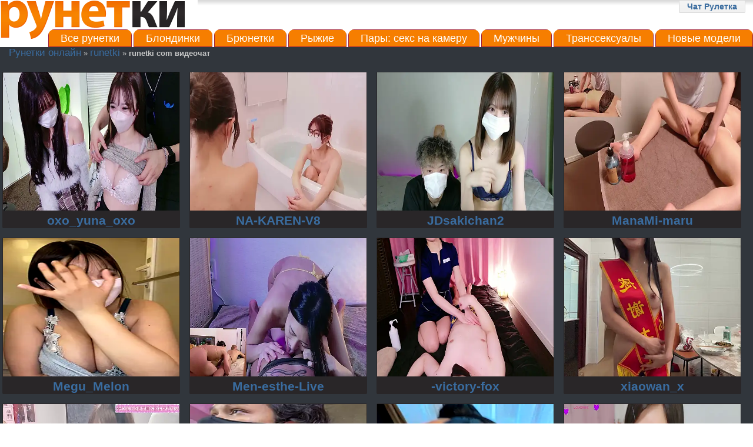

--- FILE ---
content_type: text/html; charset=windows-1251
request_url: https://runetki-online.net/runetki/runetki-com-videochat.html
body_size: 4694
content:
<!DOCTYPE html>
<html lang="ru"><head>
<meta http-equiv="content-type" content="text/html; charset=windows-1251" />
<title>&#x1F9FF;runetki com видеочат</title>
<meta name="keywords" content="runetki com видеочат" />
<meta name="description" content="Многим может почудиться, что эротический чат не способен заместить ординарный разговор, тем не менее, подобное выдадут ..." />
<link rel="canonical" href="https://runetki-online.net/runetki/runetki-com-videochat.html" />
<meta name="copyright" content="Рунетки онлайн" />
<meta name="robots" content="index, follow" />
<meta name="title" content="runetki com видеочат" />
<meta name=viewport content="width=device-width" />
<meta name="author" content="Люся Гришко" />
<link href="/css/main-style.css" type="text/css" media="all" rel="stylesheet" />
<script src="//ajax.googleapis.com/ajax/libs/jquery/1.7.1/jquery.min.js"></script>
<script>
if((self.parent&&!(self.parent===self))&&(self.parent.frames.length!=0)){self.parent.location=document.location}
</script>
</head>
<body itemscope itemtype="http://schema.org/WebPage">
<meta itemprop="author" content="Рунетки онлайн" />
<div itemscope itemtype="http://schema.org/Organization">
<meta itemprop="name" content="Рунетки онлайн" />
<div itemprop="address" itemscope itemtype="http://schema.org/PostalAddress">
<meta itemprop="streetAddress" content="" />
<meta itemprop="postalCode" content="" />
<meta itemprop="addressLocality" content="" />
<div itemscope itemtype="http://schema.org/ContactPoint">
<meta itemprop="telephone" content="" />
</div>
</div>
</div>
<div class="page">
<div class="header">
<div class="logo"><a href="/" title="Рунетки онлайн"><img src="/css/logo.gif" width="336" height="72" alt="Рунетки онлайн" /></a></div>
<div class="button"><a href="/chat-ruletka.html">Чат Рулетка</a></div>
<div class="models-out-list">
<section class="s_first clearfix">
<div class="clr"></div>
<div class="model_mnu">
<ul class="clearfix navmenu" data-navtext="Трансляции рунеток">
<li><a href="javascript:void(0);" livetab="female">Все рунетки</a></li>
<li><a href="javascript:void(0);" livetab="blonde">Блондинки</a></li>
<li><a href="javascript:void(0);" livetab="brunette">Брюнетки</a></li>
<li><a href="javascript:void(0);" livetab="redhead">Рыжие</a></li>
<li><a href="javascript:void(0);" livetab="couples">Пары: секс на камеру</a></li>
<li><a href="javascript:void(0);" livetab="male">Мужчины</a></li>
<li><a href="javascript:void(0);" livetab="transsexual">Транссексуалы</a></li>
<li><a href="javascript:void(0);" livetab="new">Новые модели</a></li>
<!--<li><a href="javascript:void(0);" livetab="spy">Режим подглядки</a></li>-->
</ul>
</div>
</section>
<section class="models">
<div class="models_wrap">
<div class="site_brcr"><div xmlns:v="http://rdf.data-vocabulary.org/#" class="breadcrumbs">
<span typeof="v:Breadcrumb"><a href="/" rel="v:url" property="v:title">Рунетки онлайн</a></span> &raquo; <span typeof="v:Breadcrumb"><a href="/runetki/" rel="v:url" property="v:title">runetki</a></span> &raquo; <b typeof="v:Breadcrumb">runetki com видеочат</b>
</div></div>
<br />
<div class="container_models clearfix">
<div class="dlock_models_test">
<div class="container"><div class="vid">
<div id="models-listing"><div class="item_new">
<a href="/show/oxo_yuna_oxo.html" rel="nofollow" class="model-link"><img src="https://img.doppiocdn.com/thumbs/1767013920/170884951_webp" title="oxo_yuna_oxo" alt="oxo_yuna_oxo" /></a>
<div class="trans_block"> <a href="/show/oxo_yuna_oxo.html" rel="nofollow" class="model-link">oxo_yuna_oxo</a> <span class="lang_ru"></span></div>
</div><div class="item_new">
<a href="/show/NA-KAREN-V8.html" rel="nofollow" class="model-link"><img src="https://img.doppiocdn.com/thumbs/1767014130/186838321_webp" title="NA-KAREN-V8" alt="NA-KAREN-V8" /></a>
<div class="trans_block"> <a href="/show/NA-KAREN-V8.html" rel="nofollow" class="model-link">NA-KAREN-V8</a> <span class="lang_ru"></span></div>
</div><div class="item_new">
<a href="/show/JDsakichan2.html" rel="nofollow" class="model-link"><img src="https://img.doppiocdn.com/thumbs/1767014010/218639882_webp" title="JDsakichan2" alt="JDsakichan2" /></a>
<div class="trans_block"> <a href="/show/JDsakichan2.html" rel="nofollow" class="model-link">JDsakichan2</a> <span class="lang_ru"></span></div>
</div><div class="item_new">
<a href="/show/ManaMi-maru.html" rel="nofollow" class="model-link"><img src="https://img.doppiocdn.com/thumbs/1767013620/146631205_webp" title="ManaMi-maru" alt="ManaMi-maru" /></a>
<div class="trans_block"> <a href="/show/ManaMi-maru.html" rel="nofollow" class="model-link">ManaMi-maru</a> <span class="lang_ru"></span></div>
</div><div class="item_new">
<a href="/show/Megu_Melon.html" rel="nofollow" class="model-link"><img src="https://img.doppiocdn.com/thumbs/1767014070/128656663_webp" title="Megu_Melon" alt="Megu_Melon" /></a>
<div class="trans_block"> <a href="/show/Megu_Melon.html" rel="nofollow" class="model-link">Megu_Melon</a> <span class="lang_ru"></span></div>
</div><div class="item_new">
<a href="/show/Men-esthe-Live.html" rel="nofollow" class="model-link"><img src="https://img.doppiocdn.com/thumbs/1767014070/206878329_webp" title="Men-esthe-Live" alt="Men-esthe-Live" /></a>
<div class="trans_block"> <a href="/show/Men-esthe-Live.html" rel="nofollow" class="model-link">Men-esthe-Live</a> <span class="lang_ru"></span></div>
</div><div class="item_new">
<a href="/show/-victory-fox.html" rel="nofollow" class="model-link"><img src="https://img.doppiocdn.com/thumbs/1767013860/117761513_webp" title="-victory-fox" alt="-victory-fox" /></a>
<div class="trans_block"> <a href="/show/-victory-fox.html" rel="nofollow" class="model-link">-victory-fox</a> <span class="lang_ru"></span></div>
</div><div class="item_new">
<a href="/show/xiaowan_x.html" rel="nofollow" class="model-link"><img src="https://img.doppiocdn.com/thumbs/1767013770/222064808_webp" title="xiaowan_x" alt="xiaowan_x" /></a>
<div class="trans_block"> <a href="/show/xiaowan_x.html" rel="nofollow" class="model-link">xiaowan_x</a> <span class="lang_ru"></span></div>
</div><div class="item_new">
<a href="/show/nide_xiaogou.html" rel="nofollow" class="model-link"><img src="https://img.doppiocdn.com/thumbs/1767014340/172963574_webp" title="nide_xiaogou" alt="nide_xiaogou" /></a>
<div class="trans_block"> <a href="/show/nide_xiaogou.html" rel="nofollow" class="model-link">nide_xiaogou</a> <span class="lang_ru"></span></div>
</div><div class="item_new">
<a href="/show/Priyajaanbaby.html" rel="nofollow" class="model-link"><img src="https://img.doppiocdn.com/thumbs/1767014160/198368455_webp" title="Priyajaanbaby" alt="Priyajaanbaby" /></a>
<div class="trans_block"> <a href="/show/Priyajaanbaby.html" rel="nofollow" class="model-link">Priyajaanbaby</a> <span class="lang_ru"></span></div>
</div><div class="item_new">
<a href="/show/AmandaBby003.html" rel="nofollow" class="model-link"><img src="https://img.doppiocdn.com/thumbs/1767014280/163825515_webp" title="AmandaBby003" alt="AmandaBby003" /></a>
<div class="trans_block"> <a href="/show/AmandaBby003.html" rel="nofollow" class="model-link">AmandaBby003</a> <span class="lang_ru"></span></div>
</div><div class="item_new">
<a href="/show/anchan_.html" rel="nofollow" class="model-link"><img src="https://img.doppiocdn.com/thumbs/1767014070/98260898_webp" title="anchan_" alt="anchan_" /></a>
<div class="trans_block"> <a href="/show/anchan_.html" rel="nofollow" class="model-link">anchan_</a> <span class="lang_ru"></span></div>
</div><div class="item_new">
<a href="/show/Mahocha1.html" rel="nofollow" class="model-link"><img src="https://img.doppiocdn.com/thumbs/1767013560/225075858_webp" title="Mahocha1" alt="Mahocha1" /></a>
<div class="trans_block"> <a href="/show/Mahocha1.html" rel="nofollow" class="model-link">Mahocha1</a> <span class="lang_ru"></span></div>
</div><div class="item_new">
<a href="/show/xiaogou-bb888.html" rel="nofollow" class="model-link"><img src="https://img.doppiocdn.com/thumbs/1767013830/175149447_webp" title="xiaogou-bb888" alt="xiaogou-bb888" /></a>
<div class="trans_block"> <a href="/show/xiaogou-bb888.html" rel="nofollow" class="model-link">xiaogou-bb888</a> <span class="lang_ru"></span></div>
</div><div class="item_new">
<a href="/show/Nicoleevien.html" rel="nofollow" class="model-link"><img src="https://img.doppiocdn.com/thumbs/1767013560/77771651_webp" title="Nicoleevien" alt="Nicoleevien" /></a>
<div class="trans_block"> <a href="/show/Nicoleevien.html" rel="nofollow" class="model-link">Nicoleevien</a> <span class="lang_ru"></span></div>
</div><div class="item_new">
<a href="/show/YourMommyBlair.html" rel="nofollow" class="model-link"><img src="https://img.doppiocdn.com/thumbs/1767013560/141549315_webp" title="YourMommyBlair" alt="YourMommyBlair" /></a>
<div class="trans_block"> <a href="/show/YourMommyBlair.html" rel="nofollow" class="model-link">YourMommyBlair</a> <span class="lang_ru"></span></div>
</div><div class="item_new">
<a href="/show/Ryo-sama.html" rel="nofollow" class="model-link"><img src="https://img.doppiocdn.com/thumbs/1767013770/117971546_webp" title="Ryo-sama" alt="Ryo-sama" /></a>
<div class="trans_block"> <a href="/show/Ryo-sama.html" rel="nofollow" class="model-link">Ryo-sama</a> <span class="lang_ru"></span></div>
</div><div class="item_new">
<a href="/show/Love_Bri.html" rel="nofollow" class="model-link"><img src="https://img.doppiocdn.com/thumbs/1767014130/158068892_webp" title="Love_Bri" alt="Love_Bri" /></a>
<div class="trans_block"> <a href="/show/Love_Bri.html" rel="nofollow" class="model-link">Love_Bri</a> <span class="lang_ru"></span></div>
</div><div class="item_new">
<a href="/show/AYW-21.html" rel="nofollow" class="model-link"><img src="https://img.doppiocdn.com/thumbs/1767013920/205964979_webp" title="AYW-21" alt="AYW-21" /></a>
<div class="trans_block"> <a href="/show/AYW-21.html" rel="nofollow" class="model-link">AYW-21</a> <span class="lang_ru"></span></div>
</div><div class="item_new">
<a href="/show/Bellawin06.html" rel="nofollow" class="model-link"><img src="https://img.doppiocdn.com/thumbs/1767014280/182627056_webp" title="Bellawin06" alt="Bellawin06" /></a>
<div class="trans_block"> <a href="/show/Bellawin06.html" rel="nofollow" class="model-link">Bellawin06</a> <span class="lang_ru"></span></div>
</div></div></div>
<div class="bot_but">
<center><script>document.write('<'+'img src="/static/loading.gif" alt="loading gif" title="Загрузка контента..." id="loading-gif" />');</script></center>
<a href="javascript:void(0);" id="more-models"><span></span>Показать больше рунеток<span></span></a>
</div></div></div></div></div><div class="clr"></div>
</section>
</div>
<script src="/static/models.js?v5.0"></script></div></div><div class="clear"></div>
<div class="back-2">
<div class="page">
<div class="br"></div></div></div>
<div class="tabbl"></div>
<div class="back-3">
<div class="center-1024">
<div id="content-txt">
<h1 itemprop="name" title="runetki com видеочат" align="center">runetki com видеочат</h1><div itemprop="mainContentOfPage">
<p><img itemprop="primaryImageOfPage" src="/images/news/big/449.jpg" alt="Многим может почудиться, ..." title="Многим может почудиться, ..." style="float:right;" />Многим может почудиться, что эротический чат не способен заместить ординарный разговор, тем не менее, подобное выдадут лишь те, которые никогда не встречались с подобными девочками. Передовые нововведения способны сотворить невероятные штуки: поболтав единожды с чудной брюнеточкой, вы зайдете сюда еще и еще!</p>
<p>Безусловно, временами очень хочется получить женское тепло. При этом, все равно, станет ли прекрасная блондинка ворковать рядом, или вы сможете слушать только девичий томный голосочек... Как-то раз телефонная связь помогала партнерам больше разговаривать и обмениваться собственными по-настоящему невероятными фантазиями. Сексуальных любовников теперь не сдерживали никакие дали, и парочки постоянно освобождали жаркую сексуальность, прикрывая глаза и представляя, якобы другой человек лежит неподалеку.</p>
<h3 title="Однако, с развитием интернета, ..." style="text-align:;">Однако, с развитием интернета, ...</h3><p>Однако, с развитием интернета, любители сексуальных цыпочек получили отличный сюрприз: сегодня возможно не просто слышать, а также и наблюдать нашего любимого. Сделать это достаточно просто, надо лишь только написать в строчке поиска несколько словечек, например, runetki com видеочат – и вот уже мы можем нырнуть в мир похоти и знойных женщин.</p>
<p><img src="/images/news/big/410.jpg" alt="Разговаривать с незакомплексованной ..." title="Разговаривать с незакомплексованной ..." style="float:;" />Разговаривать с незакомплексованной красавицей, следя за ее шикарным тельцем – ну что может быть лучше? Людям нередко хочется приключений, обновления в сексе, безумная фантазия регулярно малюет невообразимо сексуальные картины. Все ваши самые запретные грезы вы можете воплотить в эротическом видеочате Рунетки. Реальные красотки возбудят с начала общения, развратницам не свойственен стыд, и они нереально похотливы! И это чертовски классно! Тут просто побеседовать обо всем, о каких-то самых развращенных фантазиях. Не сомневайтесь: <a href="/" title="рунетки">рунетки</a> смогут выдумать кое-что более сладкое. Ваша девушка не любит новое? Не следует переживать! Зайдите в секс-чат к рунеткам – здешние девушки обожают испробовать новые позиции.</p>
<p>Любой обычный день почудится секундой, ежели его украсит сексуальная цыпочка с шикарным телом. Такая умеет делать чудеса, точно знает, каким образом удивлять и как нужно обрадовать парней...</p>
<p>Отриньте ваши сомнения и страхи: чудные девочки дожидаются их смелых парней!</p>
</div>
</div></div>
<div class="clear"></div>
<div id="footer">
    <div class="bl"><a href="/">Рунетки онлайн</a> &copy; 2025 год &nbsp;|&nbsp;runetki com видеочат - это крупнейшая веб-кам сеть для взрослых с <a href="/news/">актуальными вебкам новостями</a> и эротическим видеочатом. Несовершеннолетним лицам вход в чат с девушками и парнями строго запрещён!  <!-- hit.ua -->
<noindex><a rel='nofollow' href='//hit.ua/?x=107952' target='_blank'>
<script language="javascript" type="text/javascript"><!--
Cd=document;Cr="&"+Math.random();Cp="&s=1";
Cd.cookie="b=b";if(Cd.cookie)Cp+="&c=1";
Cp+="&t="+(new Date()).getTimezoneOffset();
if(self!=top)Cp+="&f=1";
//--></script>
<script language="javascript1.1" type="text/javascript"><!--
if(navigator.javaEnabled())Cp+="&j=1";
//--></script>
<script language="javascript1.2" type="text/javascript"><!--
if(typeof(screen)!='undefined')Cp+="&w="+screen.width+"&h="+
screen.height+"&d="+(screen.colorDepth?screen.colorDepth:screen.pixelDepth);
//--></script>
<script language="javascript" type="text/javascript"><!--
Cd.write("<img src='//c.hit.ua/hit?i=107952&g=0&x=2"+Cp+Cr+
"&r="+escape(Cd.referrer)+"&u="+escape(window.location.href)+
"' border='0' wi"+"dth='1' he"+"ight='1'/>");
//--></script>
<noscript>
<img src='//c.hit.ua/hit?i=107952&amp;g=0&amp;x=2' border='0'/>
</noscript></a></noindex>
<!-- / hit.ua -->
</div>
</div></div>
</body></html>

--- FILE ---
content_type: text/css
request_url: https://runetki-online.net/css/main-style.css
body_size: 2286
content:
@charset "windows-1251";
*:focus{outline:none;}
img{max-width:100%;border:0;}.button{ 
    position: absolute;
    right: 1%;
display: inline-block;
  font-family: arial,sans-serif;
  font-size: 11px;
  font-weight: bold;
  color: rgb(68,68,68);
  text-decoration: none;
  user-select: none;
  padding: .2em 1.2em;
  outline: none;
  border: 1px solid rgba(0,0,0,.1);
  border-radius: 2px;
  background: rgb(245,245,245) linear-gradient(#f4f4f4, #f1f1f1);
  transition: all .218s ease 0s;}
body{margin:0; padding:0; font-family:'Arial'; font-size:16px; color:#685f5f; background:#ffffff url('back-all.jpg') repeat-x 0 0;}
@media only screen and (min-width:320px){
.prvideo{display:none;}
.rigblo{display:none;}
.bl{font-size:14px;background-color:#31363c;color:#c6c7c7;text-align:center;}
.center-1024{width:75%;margin:1px auto; text-align:justify;position:relative;display:block;}
}
@media only screen and (min-width:768px){
.vid{display:block;}
.tabbl{background:#F7F7F7;width:768px;margin:0 auto;}
div.header div.logo{position:absolute;left:0;}
.back-3{display:block;}
.prvideo{display:block;}
a.enter{display:block; height:54px;}
.rigblo{display:block;padding:10px 30px 0;}
}
@media only screen and (min-width:992px){
.tdbblmin{width:765px;}
}
@media only screen and (min-width:1382px){
.tabbl{background:#F7F7F7;width:1024px;margin:0 auto;}
}
table, td{margin:0; padding:0; font-size:12px; border-collapse:collapse; vertical-align:top;}
div.img img{display:inline;}
h1, h2, h3, h4, h5, h6, h7, p{padding:0 0 5px 0; margin:0;}
p{padding:0 0 5px 0; margin:0; line-height:18px;}
ul, ol, li{padding:0; margin:0; list-style:none;}
form{padding:0; margin:0;}
.radio{vertical-align:middle;}
select, input, textarea, option{padding:0; margin:0; font-size:11px; font-family:'Arial'; color:#333333; outline:none;}
a{color:#3a6c9f; cursor:pointer; outline:none; text-decoration:none; font-size:130%;}
a:hover{color:#fd0708;}
div.br{clear:both; height:0; overflow:hidden;}
div.br10{clear:both; height:10px; overflow:hidden;}
div.hr{clear:both; height:1px; overflow:hidden; background:#eadddd; margin:15px 0;}
.f12{font-size:12px; line-height:16px;}
.f16{font-size:16px; line-height:20px;}
.f18{font-size:18px; line-height:24px;}
.f24{font-size:24px; line-height:28px;}
.left{float:left;}
.right{float:right;}
::-moz-selection{ background:#e0c001; color:#000000;}
::selection{ background:#e0c001; color:#000000;}
div.back-2{background:#000000;}
div.back-2 div.page{padding:15px 0;}
div.back-3{background:#292628;}
div.back-3 div.page{padding:15px 0 45px 0;}
div.header div.menu{position:absolute; right:0; bottom:0; width:327px; height:47px;}
div.header div.menu a{display:block; height:47px; float:left;}
div.header div.menu a strong{display:none;}
div.header div.menu a.m1{width:164px; background:url('menu.jpg') no-repeat 0 0;}
div.header div.menu a.m2{width:163px; background:url('menu.jpg') no-repeat -164px 0;}
div.header div.menu a.m1:hover{background:url('menu.jpg') no-repeat 0 -47px;}
div.header div.menu a.m2:hover{background:url('menu.jpg') no-repeat -164px -47px;}
div.list{width:327px; overflow:hidden;}
div.list div.in{width:350px;}
div.list a{display:block; width:160px; height:47px; overflow:hidden; float:left; margin:0 4px 8px 0; background:url('button.png') no-repeat 0 0; color:#ffffff;}
div.list a:hover{background:url('button.png') no-repeat 0 -47px;}
hr{display:block;width:80%;margin:30px auto 30px auto;}
#content-txt p{text-indent:15px;margin:10px 0;}
h1{margin:30px 0;background-color:#31363c;color:#f67e00;}
#content-txt img{margin:10px;padding:2px;background:#fff;border:1px #e3e3e3 solid;box-shadow:0 0 5px #5a5a5a;}
#content-txt li{list-style:square inside;}
#content-txt ul{margin:0 70px 0;}
.s_first{margin:0 auto;}
.clearfix::after{content:"";display:table;clear:both;}
.clr{display:block !important;clear:both !important;float:none !important;}
.models-out-list{display:block;}
.model_mnu ul{position:relative;list-style:none;}
.model_mnu ul li{background-color:#f67e00;overflow:hidden;border-radius:10px 10px 0 0;margin-left:3px;}
.model_mnu ul li:hover{
background-color:#d4586f;}
.model_mnu ul li a{color:#fff;display:block;padding:4px 20px 3px 20px;min-width:56px;font-size:18px;border:solid 1px #a02239;}
.model_mnu ul li a.active{background-color:#31363c;color:#dbdbdb;border:1px solid #31363c;cursor:not-allowed;}
.models{background-color:#31363c;}
.models .models_wrap{margin:0 auto;}
.models .models_yop{background-color:#e7f9d6;}
.models .modl_title{font-weight:500;padding:30px;text-align:right;display:block;font-size:24px;color:#478722; text-shadow:0px 1px 0px #e9f9d6, 0px 2px 0px #f6f6ef, 0px 4px 2px #d2d2d2;}
.models .models_item{border:1px solid #ccc;max-width:160px;margin-bottom:25px;float:left;margin-left:15px;}
.models .models_item img{width:100%;max-height:120px;}
.models .models_item .models_item_bot{font-family:Arial, Verdana, Helvetica, sans-serif;font-weight:bold;}
.models .models_item .models_item_bot a{text-transform:uppercase;letter-spacing:0.05em;font-size:12px;display:block;margin:5px;}
.models .models_item .models_item_bot span{text-transform:none;padding-left:5px;}
.bot_but{margin-left:auto;margin-right:auto;padding-bottom:25px;}
.bot_but a{display:inline-block;background-color:#d43f3a;color:#fff;width:100%;text-align:center;padding:6px 0 12px;font-weight:400;line-height:1.42857;border-radius:4px;}
.bot_but a:hover{background-color:#d4586f;}.bot_but a:active,.bot_but a.active{background-color:red;}
.site_brcr{font-size:80%;color:#c6c7c7;padding-left:15px;}
#loading-gif{width:300px;height:300px;margin:0 auto;box-shadow:none;text-align:center;display:none;}
#model_chatbox iframe{width:100%;}
.item_new img{width:100%;height:165px;}
.item_new{background-color:#292628;border:1px solid #292628;float:left;font-weight:700;margin:4px 12px 12px 4px;position:relative;-web-border-radius:2px;border-radius:2px;text-align:center;}.item_new:hover{border:1px solid #f67e00;}
@media only screen and (min-width:320px){.row{float:left;width:47%;padding:5px;}}
@media only screen and (max-width:600px){.logo img{height:98px;}}
@media only screen and (min-width:600px){.s_first{padding-top:50px;}.item_new{width:calc(100%/2 - 20px);}.bot_but{width:30%;}}
@media only screen and (min-width:768px){.row{width:18%;}.model_mnu ul li{float:left;}.item_new{width:calc(100%/3 - 20px);}}
@media only screen and (min-width:1024px){.row{width:19%;}.item_new{width:calc(100%/4 - 20px);}.item_new img{height:235px;}}
@media only screen and (min-width:1200px){.model_mnu ul{float:right;}}

--- FILE ---
content_type: application/javascript
request_url: https://runetki-online.net/static/models.js?v5.0
body_size: 1884
content:
var loadingIntervalId =false;
var _page=1;

/////////

$(document).ready(function(){
	
	//РІРєР»Р°РґРєР° РїРѕ-СѓРјРѕР»С‡Р°РЅРёСЋ
	var obj='null';
	if(typeof livetab_default !='undefined'||typeof cat_default !='undefined')
	{
	    obj='[livetab='+ ((typeof livetab_default !='undefined')?livetab_default:cat_default) +']';
	}
	else
	{
	    obj='[livetab='+ getCookie('livetab_opnd') +']';
	}

if ( $(obj).length )
		{
		$('.model_mnu li a').removeClass('active');
		$(obj).addClass('active');
		}
	
	//СЂР°Р·РјРµСЂ chatbox
	chatbox_size();
	$(window).resize(function(){
	chatbox_size();
	});
	
	//РєР»РёРє РїРѕ РєР°СЂС‚РёРЅРєРµ = РєР»РёРє РїРѕ СЃСЃР»С‹РєРµ
	//_init_clk2link();
	
	//РЅРѕРІР°СЏ РІРєР»Р°РґРєР°
	$('.model_mnu li a').on('click', function(){
		if($(this).hasClass('active'))return false;
		
		_page=1;
		
		$('.model_mnu li a').removeClass('active');
		$(this).addClass('active');
		
		$('nav.flexible-nav').remove();
		
		$('#models-listing').html('');
		var _uid=$('#more-models');
		_start_animate_loading(_uid);
		
		_make_models_update(function(){scroll2model_onchange();}, {'page':_page, 'category':$(this).attr('livetab')}, _uid);
		
		var date = new Date(new Date().getTime() + 365*86400 * 1000);
		document.cookie = "livetab_opnd="+$(this).attr('livetab')+"; path=/; expires=" + date.toUTCString();
		
		return false;
	});
	
	//СЃР»РµРґСѓСЋС‰Р°СЏ СЃС‚СЂР°РЅРёС†Р° РІС‹РґР°С‡Рё
	$('#more-models').on('click', function(){

	var _uid=$(this);
	
	_start_animate_loading(_uid);
	
	_page+=1;
	
	_make_models_update(function(){}, {'page':_page, 'category':$('.model_mnu li a.active').attr('livetab')}, _uid);
		
		return false;
	});
	
	
});

///
function getRandomInt(min, max) {
    return Math.floor(Math.random() * (max - min + 1)) + min;
}

function _start_animate_loading(_uid)
{
	$(_uid).addClass('active');
	
	$('#loading-gif').show();
	
	loadingIntervalId = setInterval(function(){
			var apnd='';
			var r=getRandomInt(1,3);
			for(i=0;i<r;i++)
			{
				apnd+='/';
			}
			$('span', _uid).append(apnd);
		}, 1000);
	
	return false;
}

function _stop_animate_loading(_uid)
{
	$(_uid).removeClass('active');
	clearInterval(loadingIntervalId);
	$('span', _uid).text('');
	$('#loading-gif').hide();
	
	return false;
}

function _make_models_update(_callback, _input, _uid)
{
	$.post('/model_listing.php', _input, function(data) {
		
		try {
    $('#models-listing').append(data);
}
catch(err) {
   // Block of code to handle errors
}
		
        _stop_animate_loading(_uid);
		
		//_init_clk2link();
		
		/////
		$('.ya-share2:not(.ya-share2_inited)').each(function(k,v){	
			var _shr=Ya.share2(this.id, {
    content: {}
});
		});
		/////
		
		//init_flexible_menu();
		
		_callback();
    });
}

function _init_clk2link()
{
	$('.item_new img').on('click', function(){
		var href=$('a.model-link', $(this).parent()).attr('href');
		window.location=href;
		
		//var url = $('a.model-link', $(this).parent()).prop('href');
		//window.open(url, '_blank');
		
		
		return false;
	});	
}

/* function init_flexible_menu()
{
new FlexibleNav( new FlexibleNavMaker('.navmenu').make().prependTo('body') );
$('nav.flexible-nav a').on('click', function(){
	$('html, body').animate({
        scrollTop: $($(this).attr('href')).offset().top-$('.main_mnu:eq(0)').height()
    }, 700);
	return false;
});
} */

function chatbox_size()
{
	var obj='#model_chatbox iframe';
	
	var obj2='.about-model';
	var obj3='.flleft';
	
	if ( $( obj).length )
	{
	var _w=$(obj).width();
	var _h=_w/($(window).width()>600?2:0.52);
	
	$(obj).height(_h+'px');
	}
	
	if ( $(obj2).length )
	{
	var _h=$(obj2).height();
	var _h2=$(obj3).height();
	
	if(_h>_h2)
	{
		$(obj3).height((_h+20)+'px');
	}
	
	if($(window).width()<600)$(obj3).height('auto');
	}
}

function scroll2model_onchange()
{
	$('html, body').animate({
        scrollTop: $('#models-listing').offset().top-($('body').width()>991?$('.main_mnu:eq(0)').height():$('.sm_mnu:eq(0)').height())-20
    }, 750);	
}

// РІРѕР·РІСЂР°С‰Р°РµС‚ cookie СЃ РёРјРµРЅРµРј name, РµСЃР»Рё РµСЃС‚СЊ, РµСЃР»Рё РЅРµС‚, С‚Рѕ undefined
function getCookie(name) {
  var matches = document.cookie.match(new RegExp(
    "(?:^|; )" + name.replace(/([\.$?*|{}\(\)\[\]\\\/\+^])/g, '\\$1') + "=([^;]*)"
  ));
  return matches ? decodeURIComponent(matches[1]) : undefined;
}
